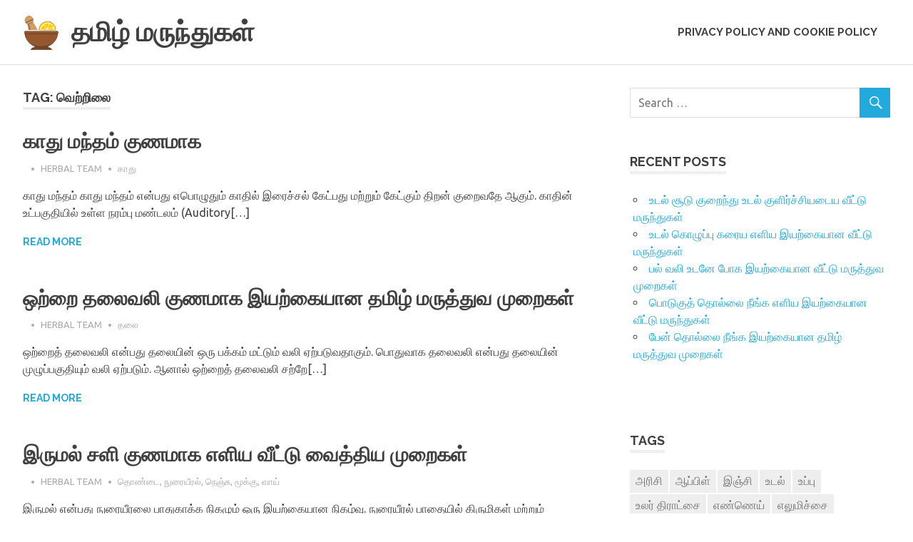

--- FILE ---
content_type: text/html; charset=UTF-8
request_url: http://tamilmeds.com/tag/%E0%AE%B5%E0%AF%86%E0%AE%B1%E0%AF%8D%E0%AE%B1%E0%AE%BF%E0%AE%B2%E0%AF%88
body_size: 10879
content:
<!DOCTYPE html><html lang="en-US" xmlns:fb="https://www.facebook.com/2008/fbml" xmlns:addthis="https://www.addthis.com/help/api-spec" 
 prefix="og: https://ogp.me/ns#" ><head><meta charset="UTF-8"><meta name="viewport" content="width=device-width, initial-scale=1"><script data-cfasync="false" id="ao_optimized_gfonts_config">WebFontConfig={google:{families:["Ubuntu:400,400italic,700,700italic:latin,latin-ext","Raleway:400,700:latin,latin-ext"] },classes:false, events:false, timeout:1500};</script><link rel="profile" href="http://gmpg.org/xfn/11"><link rel="pingback" href="http://tamilmeds.com/xmlrpc.php"><link media="all" href="http://tamilmeds.com/wp-content/cache/autoptimize/css/autoptimize_a2ab4a31f1ecd42655eea4e65663c3f5.css" rel="stylesheet" /><title>வெற்றிலை | தமிழ் மருந்துகள்</title><meta name="keywords"  content="காது மந்தம்,காது மந்தம் குணமாக,காதில் இரைச்சல்,காது வலி,காது பலம்,காது வீக்கம்,காது இரைச்சல்,காது குடைச்சல்,வேலிப்பருத்தி இலை,veli paruthi ilai,fence cotton leaf,எலுமிச்சை,elumichai,lemon,பால்,paal,milk,எருக்கம்பூ,erukkam poo,erukkam flower,துளசி,thulasi,basil,கடுகு,kaduku,mustard,ஊமத்தன் தைலம்,oomathan thailam,dumbass balm,பூண்டு,poondu,garlic,வெற்றிலை,vetrilai,betel,எலும்பு சூப்,elumbu soup,bone soup,அதிமதுரம்,athimathuram,licorice,வெங்காயம்,venkayam,onion,சுக்கு,sukku,dried ginger,சங்கு இலை,sangu ilai,conch leaf,கரிசலாங்கண்ணி,karichalanganni,karicalankanni,அன்னாசி பழம்,annaasi pazham,pineapple fruit,தேன்,thean,honey,தேவதாரம்,thevathaaram,tevataram,நல்லெண்ணெய்,nallennei,sesame oil,நெய்,nei,ghee,அமுக்கரா,amukkaraa,amukkara,தூதுவளை,thoothuvalai,solanum trilobatum,கருஞ்சீரகம்,karuncheeragam,black cumin,ஆப்பிள் சைடர் வினிகர்,apple cider vinegar,கையாந்தகரை இலை,kayanthakarai ilai,kayanthakarai leaves,நாயுருவி இலை,nayuruvi ilai,nayuruvi leaf,மர்ஜோரம்,marjoram,கஸ்தூரி மஞ்சள்,kasthoori manjal,musk yellow,இஞ்சி,inchi,ginger,நெல்லிக்காய்,nellikkaai,gooseberry,மீன்,meen,fish,தைவேளை,thaivelai,taivelai,அன்னாசி,எலும்பு,கருஞ்சீரக பொடி,சுக்குப்பால்,தூதுவளை இலை,காது,தலைவலி,ஒற்றை தலைவலி,தலைவலி குணமாக,ஒற்றை தலைவலி குணமாக,பட்டை,pattai,வாழைப்பழம்,vaalaipazham,banana,கிராம்பு,kiraambu,clove,புதினா,puthina,mint,காளான்,kaalaan,mushroom,மல்லி காபி,malli coffee,ஆப்பிள்,apple,வெள்ளரிக்காய்,vellarikkaai,cucumber,தர்பூசணி,tharpoosani,watermelon,கிரீன் டீ,green tea,கேரட்,karat,carrot,எலுமிச்சை பழத்தோல்,சுக்குமல்லி,தலை,இருமல்,சளி,இருமல் சளி,தொண்டை,நெஞ்சு,irumal,sali,irumal sali,thondai,nenju,முருங்கை இலை,murungai ilai,drumstick leaf,சுண்ணாம்பு,sunnamppu,lime,விரலி மஞ்சள்,virali manjal,finger shaped turmeric,மிளகு,milaku,pepper,உலர்திராட்சை,ular thiratchai,dry grapes,சீரகம்,seeragam,cumin,கடலை,kadalai,bengal gram dal,சித்தரத்தை,sitharathai,பனங்கற்கண்டு,panagkarkandu,மஞ்சள்,manjal,turmeric,பெருங்காயம்,perungayam,asafoetida,தக்காளி,thakkaali,tomato,கொத்தமல்லி,kothamalli,coriander,முட்டை,muttai,egg,உலர் திராட்சை,கோழி முட்டை,சளி இருமல்,நாவல்பழம்,முருங்கை கீரை,வறட்டு இருமல்,நுரையீரல்,மூக்கு,வாய்,அரணை பூச்சி,அரணை பூச்சி கடி,தேனீ,குளவி,தேனீ கடி,குளவி கடி,தேள்,தேள் கடி,கம்பளிப்பூச்சி,கம்பளிப்பூச்சி கடி,கம்பளிப்பூச்சி அரிப்பு,விஷக் கடி,விஷக்கடி,பூச்சிக்கடி,பூச்சிகடி,பூச்சி,பூரான் கடி,பூரான்,தோல்,aranai poochi,aranai poochi kadi,theni,kulavi,theni kadi,kulavi kadi,thel,thel kadi,kambali poochi,kambali poochi kadi,kambali poochi arippu,visa kadi,visakkadi,poochikkadi,poochikadi,poochi,pooraan kadi,pooran kadi,pooraan,puraan,thoal,தேங்காய் எண்ணெய்,thengai ennai,coconut oil,தேங்காய்,theangaai,coconut,மாங்காய்,maangai,mango,ஆட்டுப்பால்,aattuppaal,goat milk,புளி,puli,tamarind,மக்காச்சோளமாவு,makkaachcholamaavu,maize flour,சமையல் சோடா,samayal soda,baking soda,ஊமத்தை வேர்,oomathai ver,dumbass root,சீமை அகத்தி இலை,seemai agathi ilai,seemai agathi leaf,அரிப்பு,எறும்பு,எலுமிச்சை சாறு,தடிப்பு,பல்லி,பூச்சிக்கடிவலி,முருங்கை,வெற்றிலை சாறு,தலைவலி தீர,thalai,thalaivali,thalaivali theera,thalaivali kunamaga,கற்பூரம்,karpooram,camphor,லவங்கம்,lavangam,திருநீற்றுபச்சிலை,thiruneetrupachilai,tirunirrupaccilai,வெள்ளைப்பூண்டு,நெஞ்சு சளி,நெஞ்சு சளி கரைய,நெஞ்சு சளி நீங்க,நெஞ்சு சளி குணமாக,nenju sali,nenju sali karaiya,nenju sali neenga,nenju sali kunamaga,பொடுதலை,poduthalai,ஆடாதோடா இலை,aadaathoodaa ilai,atatota leaf,துவரம் பருப்பு,thuvaram paruppu,dall,ஆரஞ்சு,orange,உப்பு,uppu,salt,குறு மிளகு,kuru milagu,small pepper,ஆடாதோடை வேர்,aadaathoodaa ver,atatotai root,கருவேப்பிலை,karuveppilai,curry leaves,ஆடாதோடா,ஆடாதோடை,கபவாதம்,சுவாசக் கோளாறு,நுரையீரல் அழற்சி,நுரையீரல் கோளாறு,மஞ்சள் தூள்,மார்பு சளி,மூச்சுக் குழாய் அழற்சி,மூச்சுக்குழாய் அழற்சி,அஜீரணம்,அஜீரணம் குணமாக,வயிற்று தொல்லை,வயிறு,ajiranam,ajiranam kunamaga,vayitru thollai,vayiru,சாதம் வடித்த நீர்,saadam vaditha neer,rice water,கருப்பட்டி,karuppatti,jaggery,ஓமம்,omam,,ஒமம்,கறிவேப்பிலை,மஞ்சள் பொடி" /> <script type="application/ld+json" class="aioseop-schema">{"@context":"https://schema.org","@graph":[{"@type":"Organization","@id":"http://tamilmeds.com/#organization","url":"http://tamilmeds.com/","name":"\u0ba4\u0bae\u0bbf\u0bb4\u0bcd \u0bae\u0bb0\u0bc1\u0ba8\u0bcd\u0ba4\u0bc1\u0b95\u0bb3\u0bcd","sameAs":[],"logo":{"@type":"ImageObject","@id":"http://tamilmeds.com/#logo","url":"http://tamilmeds.com/wp-content/uploads/2019/12/Logo-Small.png","caption":""},"image":{"@id":"http://tamilmeds.com/#logo"}},{"@type":"WebSite","@id":"http://tamilmeds.com/#website","url":"http://tamilmeds.com/","name":"\u0ba4\u0bae\u0bbf\u0bb4\u0bcd \u0bae\u0bb0\u0bc1\u0ba8\u0bcd\u0ba4\u0bc1\u0b95\u0bb3\u0bcd","publisher":{"@id":"http://tamilmeds.com/#organization"}},{"@type":"CollectionPage","@id":"http://tamilmeds.com/tag/%e0%ae%b5%e0%af%86%e0%ae%b1%e0%af%8d%e0%ae%b1%e0%ae%bf%e0%ae%b2%e0%af%88#collectionpage","url":"http://tamilmeds.com/tag/%e0%ae%b5%e0%af%86%e0%ae%b1%e0%af%8d%e0%ae%b1%e0%ae%bf%e0%ae%b2%e0%af%88","inLanguage":"en-US","name":"\u0bb5\u0bc6\u0bb1\u0bcd\u0bb1\u0bbf\u0bb2\u0bc8","isPartOf":{"@id":"http://tamilmeds.com/#website"}}]}</script> <link rel="canonical" href="http://tamilmeds.com/tag/%e0%ae%b5%e0%af%86%e0%ae%b1%e0%af%8d%e0%ae%b1%e0%ae%bf%e0%ae%b2%e0%af%88" /><link rel='dns-prefetch' href='//www.googletagmanager.com' /><link href='https://fonts.gstatic.com' crossorigin='anonymous' rel='preconnect' /><link href='https://ajax.googleapis.com' rel='preconnect' /><link href='https://fonts.googleapis.com' rel='preconnect' /><link rel="alternate" type="application/rss+xml" title="தமிழ் மருந்துகள் &raquo; Feed" href="http://tamilmeds.com/feed" /><link rel="alternate" type="application/rss+xml" title="தமிழ் மருந்துகள் &raquo; Comments Feed" href="http://tamilmeds.com/comments/feed" /><link rel="alternate" type="application/rss+xml" title="தமிழ் மருந்துகள் &raquo; வெற்றிலை Tag Feed" href="http://tamilmeds.com/tag/%e0%ae%b5%e0%af%86%e0%ae%b1%e0%af%8d%e0%ae%b1%e0%ae%bf%e0%ae%b2%e0%af%88/feed" /> <script type='text/javascript' src='http://tamilmeds.com/wp-includes/js/jquery/jquery.js?ver=1.12.4-wp'></script> <!--[if lt IE 9]> <script type='text/javascript' src='http://tamilmeds.com/wp-content/themes/poseidon/js/html5shiv.min.js?ver=3.7.3'></script> <![endif]--> <script type='text/javascript' src='https://www.googletagmanager.com/gtag/js?id=UA-152844186-1' async></script> <script type='text/javascript'>window.dataLayer = window.dataLayer || [];function gtag(){dataLayer.push(arguments);}
gtag('js', new Date());
gtag('config', 'UA-152844186-1', {"anonymize_ip":true} );</script> <link rel='https://api.w.org/' href='http://tamilmeds.com/wp-json/' /><link rel="EditURI" type="application/rsd+xml" title="RSD" href="http://tamilmeds.com/xmlrpc.php?rsd" /><link rel="wlwmanifest" type="application/wlwmanifest+xml" href="http://tamilmeds.com/wp-includes/wlwmanifest.xml" /><meta name="generator" content="WordPress 5.3.20" /><meta name="generator" content="Site Kit by Google 1.8.1" /><script type="text/javascript">onload = function(){
    var parent = document.getElementById("shuffle_divs_s");
    var frag = document.createDocumentFragment();
    while (parent.children.length) {
        frag.appendChild(parent.children[Math.floor(Math.random() * parent.children.length)]);
    }
    parent.appendChild(frag);
}</script> <script async src="//pagead2.googlesyndication.com/pagead/js/adsbygoogle.js"></script> <script>(adsbygoogle = window.adsbygoogle || []).push({
google_ad_client: "ca-pub-8532313224805285",
enable_page_level_ads: true,
tag_partner: "site_kit"
});</script> <link rel="icon" href="http://tamilmeds.com/wp-content/uploads/2019/12/cropped-logo-512x512-1-32x32.png" sizes="32x32" /><link rel="icon" href="http://tamilmeds.com/wp-content/uploads/2019/12/cropped-logo-512x512-1-192x192.png" sizes="192x192" /><link rel="apple-touch-icon-precomposed" href="http://tamilmeds.com/wp-content/uploads/2019/12/cropped-logo-512x512-1-180x180.png" /><meta name="msapplication-TileImage" content="http://tamilmeds.com/wp-content/uploads/2019/12/cropped-logo-512x512-1-270x270.png" /> <script async src="//pagead2.googlesyndication.com/pagead/js/adsbygoogle.js"></script> <script>(adsbygoogle = window.adsbygoogle || []).push({
    google_ad_client: "ca-pub-8976425355935048",
    enable_page_level_ads: true
  });</script> <script data-cfasync="false" id="ao_optimized_gfonts_webfontloader">(function() {var wf = document.createElement('script');wf.src='https://ajax.googleapis.com/ajax/libs/webfont/1/webfont.js';wf.type='text/javascript';wf.async='true';var s=document.getElementsByTagName('script')[0];s.parentNode.insertBefore(wf, s);})();</script></head><body class="archive tag tag-43 wp-custom-logo post-layout-small"><div id="page" class="hfeed site"> <a class="skip-link screen-reader-text" href="#content">Skip to content</a><div id="header-top" class="header-bar-wrap"></div><header id="masthead" class="site-header clearfix" role="banner"><div class="header-main container clearfix"><div id="logo" class="site-branding clearfix"> <a href="http://tamilmeds.com/" class="custom-logo-link" rel="home"><noscript><img width="52" height="50" src="http://tamilmeds.com/wp-content/uploads/2019/12/Logo-Small.png" class="custom-logo" alt="தமிழ் மருந்துகள்" /></noscript><img width="52" height="50" src='data:image/svg+xml,%3Csvg%20xmlns=%22http://www.w3.org/2000/svg%22%20viewBox=%220%200%2052%2050%22%3E%3C/svg%3E' data-src="http://tamilmeds.com/wp-content/uploads/2019/12/Logo-Small.png" class="lazyload custom-logo" alt="தமிழ் மருந்துகள்" /></a><p class="site-title"><a href="http://tamilmeds.com/" rel="home">தமிழ் மருந்துகள்</a></p></div><nav id="main-navigation" class="primary-navigation navigation clearfix" role="navigation"><ul id="menu-main-navigation" class="main-navigation-menu menu"><li class="page_item page-item-283"><a href="http://tamilmeds.com/privacy-policy-and-cookie-policy">Privacy Policy and Cookie Policy</a></li></ul></nav></div></header><div id="content" class="site-content container clearfix"><section id="primary" class="content-area"><main id="main" class="site-main" role="main"><header class="page-header"><h1 class="archive-title">Tag: வெற்றிலை</h1></header><article id="post-367" class="post-367 post type-post status-publish format-standard hentry category-405 tag-407 tag-423 tag-424 tag-409 tag-125 tag-6 tag-412 tag-419 tag-60 tag-421 tag-422 tag-278 tag-233 tag-410 tag-408 tag-414 tag-416 tag-38 tag-411 tag-68 tag-136 tag-417 tag-12 tag-406 tag-413 tag-227 tag-415 tag-184 tag-13 tag-61 tag-124 tag-420 tag-251 tag-94 tag-43 tag-418"> <a class="post-thumbnail-small" href="http://tamilmeds.com/%e0%ae%95%e0%ae%be%e0%ae%a4%e0%af%81-%e0%ae%ae%e0%ae%a8%e0%af%8d%e0%ae%a4%e0%ae%ae%e0%af%8d-%e0%ae%95%e0%af%81%e0%ae%a3%e0%ae%ae%e0%ae%be%e0%ae%95.html" rel="bookmark"> </a><header class="entry-header"><h2 class="entry-title"><a href="http://tamilmeds.com/%e0%ae%95%e0%ae%be%e0%ae%a4%e0%af%81-%e0%ae%ae%e0%ae%a8%e0%af%8d%e0%ae%a4%e0%ae%ae%e0%af%8d-%e0%ae%95%e0%af%81%e0%ae%a3%e0%ae%ae%e0%ae%be%e0%ae%95.html" rel="bookmark">காது மந்தம் குணமாக</a></h2><div class="entry-meta"><span class="meta-date"><a href="http://tamilmeds.com/%e0%ae%95%e0%ae%be%e0%ae%a4%e0%af%81-%e0%ae%ae%e0%ae%a8%e0%af%8d%e0%ae%a4%e0%ae%ae%e0%af%8d-%e0%ae%95%e0%af%81%e0%ae%a3%e0%ae%ae%e0%ae%be%e0%ae%95.html" title="" rel="bookmark"><time class="entry-date published updated" datetime="2018-08-29T02:58:36+00:00"></time></a></span><span class="meta-author"> <span class="author vcard"><a class="url fn n" href="http://tamilmeds.com/author/herbalteam" title="View all posts by Herbal Team" rel="author">Herbal Team</a></span></span><span class="meta-category"> <a href="http://tamilmeds.com/category/%e0%ae%95%e0%ae%be%e0%ae%a4%e0%af%81" rel="category tag">காது</a></span></div></header><div class="entry-content entry-excerpt clearfix"><div class="at-above-post-arch-page addthis_tool" data-url="http://tamilmeds.com/%e0%ae%95%e0%ae%be%e0%ae%a4%e0%af%81-%e0%ae%ae%e0%ae%a8%e0%af%8d%e0%ae%a4%e0%ae%ae%e0%af%8d-%e0%ae%95%e0%af%81%e0%ae%a3%e0%ae%ae%e0%ae%be%e0%ae%95.html"></div><p><script>if (typeof window.atnt !== 'undefined') { window.atnt(); }</script><script>if (typeof window.atnt !== 'undefined') { window.atnt(); }</script>காது மந்தம் காது மந்தம் என்பது எபொழுதும் காதில் இரைச்சல் கேட்பது மற்றும் கேட்கும் திறன் குறைவதே ஆகும். காதின் உட்பகுதியில் உள்ள நரம்பு மண்டலம் (Auditory[&#8230;]<script>if (typeof window.atnt !== 'undefined') { window.atnt(); }</script></p><div class="at-below-post-arch-page addthis_tool" data-url="http://tamilmeds.com/%e0%ae%95%e0%ae%be%e0%ae%a4%e0%af%81-%e0%ae%ae%e0%ae%a8%e0%af%8d%e0%ae%a4%e0%ae%ae%e0%af%8d-%e0%ae%95%e0%af%81%e0%ae%a3%e0%ae%ae%e0%ae%be%e0%ae%95.html"></div><p><script>if (typeof window.atnt !== 'undefined') { window.atnt(); }</script></p> <a href="http://tamilmeds.com/%e0%ae%95%e0%ae%be%e0%ae%a4%e0%af%81-%e0%ae%ae%e0%ae%a8%e0%af%8d%e0%ae%a4%e0%ae%ae%e0%af%8d-%e0%ae%95%e0%af%81%e0%ae%a3%e0%ae%ae%e0%ae%be%e0%ae%95.html" class="more-link">Read more</a></div></article><article id="post-330" class="post-330 post type-post status-publish format-standard hentry category-46 tag-384 tag-6 tag-60 tag-382 tag-383 tag-59 tag-381 tag-197 tag-380 tag-377 tag-68 tag-135 tag-18 tag-74 tag-43 tag-379"> <a class="post-thumbnail-small" href="http://tamilmeds.com/%e0%ae%92%e0%ae%b1%e0%af%8d%e0%ae%b1%e0%af%88-%e0%ae%a4%e0%ae%b2%e0%af%88%e0%ae%b5%e0%ae%b2%e0%ae%bf-%e0%ae%95%e0%af%81%e0%ae%a3%e0%ae%ae%e0%ae%be%e0%ae%95.html" rel="bookmark"> </a><header class="entry-header"><h2 class="entry-title"><a href="http://tamilmeds.com/%e0%ae%92%e0%ae%b1%e0%af%8d%e0%ae%b1%e0%af%88-%e0%ae%a4%e0%ae%b2%e0%af%88%e0%ae%b5%e0%ae%b2%e0%ae%bf-%e0%ae%95%e0%af%81%e0%ae%a3%e0%ae%ae%e0%ae%be%e0%ae%95.html" rel="bookmark">ஒற்றை தலைவலி குணமாக இயற்கையான தமிழ் மருத்துவ முறைகள்</a></h2><div class="entry-meta"><span class="meta-date"><a href="http://tamilmeds.com/%e0%ae%92%e0%ae%b1%e0%af%8d%e0%ae%b1%e0%af%88-%e0%ae%a4%e0%ae%b2%e0%af%88%e0%ae%b5%e0%ae%b2%e0%ae%bf-%e0%ae%95%e0%af%81%e0%ae%a3%e0%ae%ae%e0%ae%be%e0%ae%95.html" title="" rel="bookmark"><time class="entry-date published updated" datetime="2018-03-20T04:00:18+00:00"></time></a></span><span class="meta-author"> <span class="author vcard"><a class="url fn n" href="http://tamilmeds.com/author/herbalteam" title="View all posts by Herbal Team" rel="author">Herbal Team</a></span></span><span class="meta-category"> <a href="http://tamilmeds.com/category/%e0%ae%a4%e0%ae%b2%e0%af%88" rel="category tag">தலை</a></span></div></header><div class="entry-content entry-excerpt clearfix"><div class="at-above-post-arch-page addthis_tool" data-url="http://tamilmeds.com/%e0%ae%92%e0%ae%b1%e0%af%8d%e0%ae%b1%e0%af%88-%e0%ae%a4%e0%ae%b2%e0%af%88%e0%ae%b5%e0%ae%b2%e0%ae%bf-%e0%ae%95%e0%af%81%e0%ae%a3%e0%ae%ae%e0%ae%be%e0%ae%95.html"></div><p><script>if (typeof window.atnt !== 'undefined') { window.atnt(); }</script><script>if (typeof window.atnt !== 'undefined') { window.atnt(); }</script>ஒற்றைத் தலைவலி என்பது தலையின் ஒரு பக்கம் மட்டும் வலி ஏற்படுவதாகும். பொதுவாக தலைவலி என்பது தலையின் முழுப்பகுதியும் வலி ஏற்படும். ஆனால் ஒற்றைத் தலைவலி சற்றே[&#8230;]<script>if (typeof window.atnt !== 'undefined') { window.atnt(); }</script></p><div class="at-below-post-arch-page addthis_tool" data-url="http://tamilmeds.com/%e0%ae%92%e0%ae%b1%e0%af%8d%e0%ae%b1%e0%af%88-%e0%ae%a4%e0%ae%b2%e0%af%88%e0%ae%b5%e0%ae%b2%e0%ae%bf-%e0%ae%95%e0%af%81%e0%ae%a3%e0%ae%ae%e0%ae%be%e0%ae%95.html"></div><p><script>if (typeof window.atnt !== 'undefined') { window.atnt(); }</script></p> <a href="http://tamilmeds.com/%e0%ae%92%e0%ae%b1%e0%af%8d%e0%ae%b1%e0%af%88-%e0%ae%a4%e0%ae%b2%e0%af%88%e0%ae%b5%e0%ae%b2%e0%ae%bf-%e0%ae%95%e0%af%81%e0%ae%a3%e0%ae%ae%e0%ae%be%e0%ae%95.html" class="more-link">Read more</a></div></article><article id="post-233" class="post-233 post type-post status-publish format-standard hentry category-10 category-___ta category-21 category-84 category-52 tag-6 tag-178 tag-130 tag-190 tag-119 tag-189 tag-180 tag-185 tag-186 tag-8 tag-82 tag-187 tag-136 tag-12 tag-166 tag-13 tag-134 tag-18 tag-124 tag-188 tag-133 tag-39 tag-191 tag-127 tag-94 tag-43"> <a class="post-thumbnail-small" href="http://tamilmeds.com/%e0%ae%87%e0%ae%b0%e0%af%81%e0%ae%ae%e0%ae%b2%e0%af%8d-%e0%ae%9a%e0%ae%b3%e0%ae%bf-%e0%ae%95%e0%af%81%e0%ae%a3%e0%ae%ae%e0%ae%be%e0%ae%95-%e0%ae%8e%e0%ae%b3%e0%ae%bf%e0%ae%af-%e0%ae%b5%e0%af%80%e0%ae%9f%e0%af%8d%e0%ae%9f%e0%af%81-%e0%ae%b5%e0%af%88%e0%ae%a4%e0%af%8d%e0%ae%a4%e0%ae%bf%e0%ae%af-%e0%ae%ae%e0%af%81%e0%ae%b1%e0%af%88%e0%ae%95%e0%ae%b3%e0%af%8d.html" rel="bookmark"> </a><header class="entry-header"><h2 class="entry-title"><a href="http://tamilmeds.com/%e0%ae%87%e0%ae%b0%e0%af%81%e0%ae%ae%e0%ae%b2%e0%af%8d-%e0%ae%9a%e0%ae%b3%e0%ae%bf-%e0%ae%95%e0%af%81%e0%ae%a3%e0%ae%ae%e0%ae%be%e0%ae%95-%e0%ae%8e%e0%ae%b3%e0%ae%bf%e0%ae%af-%e0%ae%b5%e0%af%80%e0%ae%9f%e0%af%8d%e0%ae%9f%e0%af%81-%e0%ae%b5%e0%af%88%e0%ae%a4%e0%af%8d%e0%ae%a4%e0%ae%bf%e0%ae%af-%e0%ae%ae%e0%af%81%e0%ae%b1%e0%af%88%e0%ae%95%e0%ae%b3%e0%af%8d.html" rel="bookmark">இருமல் சளி குணமாக எளிய வீட்டு வைத்திய முறைகள்</a></h2><div class="entry-meta"><span class="meta-date"><a href="http://tamilmeds.com/%e0%ae%87%e0%ae%b0%e0%af%81%e0%ae%ae%e0%ae%b2%e0%af%8d-%e0%ae%9a%e0%ae%b3%e0%ae%bf-%e0%ae%95%e0%af%81%e0%ae%a3%e0%ae%ae%e0%ae%be%e0%ae%95-%e0%ae%8e%e0%ae%b3%e0%ae%bf%e0%ae%af-%e0%ae%b5%e0%af%80%e0%ae%9f%e0%af%8d%e0%ae%9f%e0%af%81-%e0%ae%b5%e0%af%88%e0%ae%a4%e0%af%8d%e0%ae%a4%e0%ae%bf%e0%ae%af-%e0%ae%ae%e0%af%81%e0%ae%b1%e0%af%88%e0%ae%95%e0%ae%b3%e0%af%8d.html" title="" rel="bookmark"><time class="entry-date published updated" datetime="2016-11-16T11:57:01+00:00"></time></a></span><span class="meta-author"> <span class="author vcard"><a class="url fn n" href="http://tamilmeds.com/author/herbalteam" title="View all posts by Herbal Team" rel="author">Herbal Team</a></span></span><span class="meta-category"> <a href="http://tamilmeds.com/category/%e0%ae%a4%e0%af%8a%e0%ae%a3%e0%af%8d%e0%ae%9f%e0%af%88" rel="category tag">தொண்டை</a>, <a href="http://tamilmeds.com/category/%e0%ae%a8%e0%af%81%e0%ae%b0%e0%af%88%e0%ae%af%e0%af%80%e0%ae%b0%e0%ae%b2%e0%af%8d___ta" rel="category tag">நுரையீரல்</a>, <a href="http://tamilmeds.com/category/%e0%ae%a8%e0%af%86%e0%ae%9e%e0%af%8d%e0%ae%9a%e0%af%81" rel="category tag">நெஞ்சு</a>, <a href="http://tamilmeds.com/category/%e0%ae%ae%e0%af%82%e0%ae%95%e0%af%8d%e0%ae%95%e0%af%81" rel="category tag">மூக்கு</a>, <a href="http://tamilmeds.com/category/%e0%ae%b5%e0%ae%be%e0%ae%af%e0%af%8d" rel="category tag">வாய்</a></span></div></header><div class="entry-content entry-excerpt clearfix"><div class="at-above-post-arch-page addthis_tool" data-url="http://tamilmeds.com/%e0%ae%87%e0%ae%b0%e0%af%81%e0%ae%ae%e0%ae%b2%e0%af%8d-%e0%ae%9a%e0%ae%b3%e0%ae%bf-%e0%ae%95%e0%af%81%e0%ae%a3%e0%ae%ae%e0%ae%be%e0%ae%95-%e0%ae%8e%e0%ae%b3%e0%ae%bf%e0%ae%af-%e0%ae%b5%e0%af%80%e0%ae%9f%e0%af%8d%e0%ae%9f%e0%af%81-%e0%ae%b5%e0%af%88%e0%ae%a4%e0%af%8d%e0%ae%a4%e0%ae%bf%e0%ae%af-%e0%ae%ae%e0%af%81%e0%ae%b1%e0%af%88%e0%ae%95%e0%ae%b3%e0%af%8d.html"></div><p><script>if (typeof window.atnt !== 'undefined') { window.atnt(); }</script><script>if (typeof window.atnt !== 'undefined') { window.atnt(); }</script>இருமல் என்பது நுரையீரலை பாதுகாக்க நிகழும் ஒரு இயற்கையான நிகழ்வு. நுரையீரல் பாதையில் கிருமிகள் மற்றும் புகையினால் ஏற்படும் அரிப்பினை போக்குவதற்காக இருமல் உண்டாகிறது. இருமல் மூலம்[&#8230;]<script>if (typeof window.atnt !== 'undefined') { window.atnt(); }</script></p><div class="at-below-post-arch-page addthis_tool" data-url="http://tamilmeds.com/%e0%ae%87%e0%ae%b0%e0%af%81%e0%ae%ae%e0%ae%b2%e0%af%8d-%e0%ae%9a%e0%ae%b3%e0%ae%bf-%e0%ae%95%e0%af%81%e0%ae%a3%e0%ae%ae%e0%ae%be%e0%ae%95-%e0%ae%8e%e0%ae%b3%e0%ae%bf%e0%ae%af-%e0%ae%b5%e0%af%80%e0%ae%9f%e0%af%8d%e0%ae%9f%e0%af%81-%e0%ae%b5%e0%af%88%e0%ae%a4%e0%af%8d%e0%ae%a4%e0%ae%bf%e0%ae%af-%e0%ae%ae%e0%af%81%e0%ae%b1%e0%af%88%e0%ae%95%e0%ae%b3%e0%af%8d.html"></div><p><script>if (typeof window.atnt !== 'undefined') { window.atnt(); }</script></p> <a href="http://tamilmeds.com/%e0%ae%87%e0%ae%b0%e0%af%81%e0%ae%ae%e0%ae%b2%e0%af%8d-%e0%ae%9a%e0%ae%b3%e0%ae%bf-%e0%ae%95%e0%af%81%e0%ae%a3%e0%ae%ae%e0%ae%be%e0%ae%95-%e0%ae%8e%e0%ae%b3%e0%ae%bf%e0%ae%af-%e0%ae%b5%e0%af%80%e0%ae%9f%e0%af%8d%e0%ae%9f%e0%af%81-%e0%ae%b5%e0%af%88%e0%ae%a4%e0%af%8d%e0%ae%a4%e0%ae%bf%e0%ae%af-%e0%ae%ae%e0%af%81%e0%ae%b1%e0%af%88%e0%ae%95%e0%ae%b3%e0%af%8d.html" class="more-link">Read more</a></div></article><article id="post-156" class="post-156 post type-post status-publish format-standard hentry category-32 tag-216 tag-212 tag-232 tag-235 tag-236 tag-225 tag-226 tag-233 tag-220 tag-215 tag-218 tag-82 tag-213 tag-68 tag-223 tag-24 tag-219 tag-12 tag-222 tag-35 tag-227 tag-211 tag-224 tag-210 tag-217 tag-93 tag-124 tag-234 tag-214 tag-221 tag-39 tag-230 tag-228 tag-231 tag-94 tag-43 tag-229"> <a class="post-thumbnail-small" href="http://tamilmeds.com/%e0%ae%aa%e0%af%82%e0%ae%9a%e0%af%8d%e0%ae%9a%e0%ae%bf%e0%ae%95%e0%af%8d%e0%ae%95%e0%ae%9f%e0%ae%bf-%e0%ae%b5%e0%ae%b2%e0%ae%bf-%e0%ae%95%e0%af%81%e0%ae%b1%e0%af%88%e0%ae%af.html" rel="bookmark"> </a><header class="entry-header"><h2 class="entry-title"><a href="http://tamilmeds.com/%e0%ae%aa%e0%af%82%e0%ae%9a%e0%af%8d%e0%ae%9a%e0%ae%bf%e0%ae%95%e0%af%8d%e0%ae%95%e0%ae%9f%e0%ae%bf-%e0%ae%b5%e0%ae%b2%e0%ae%bf-%e0%ae%95%e0%af%81%e0%ae%b1%e0%af%88%e0%ae%af.html" rel="bookmark">பூச்சிக்கடி வலி குறைய</a></h2><div class="entry-meta"><span class="meta-date"><a href="http://tamilmeds.com/%e0%ae%aa%e0%af%82%e0%ae%9a%e0%af%8d%e0%ae%9a%e0%ae%bf%e0%ae%95%e0%af%8d%e0%ae%95%e0%ae%9f%e0%ae%bf-%e0%ae%b5%e0%ae%b2%e0%ae%bf-%e0%ae%95%e0%af%81%e0%ae%b1%e0%af%88%e0%ae%af.html" title="" rel="bookmark"><time class="entry-date published updated" datetime="2016-06-28T02:31:28+00:00"></time></a></span><span class="meta-author"> <span class="author vcard"><a class="url fn n" href="http://tamilmeds.com/author/herbalteam" title="View all posts by Herbal Team" rel="author">Herbal Team</a></span></span><span class="meta-category"> <a href="http://tamilmeds.com/category/%e0%ae%a4%e0%af%8b%e0%ae%b2%e0%af%8d" rel="category tag">தோல்</a></span></div></header><div class="entry-content entry-excerpt clearfix"><div class="at-above-post-arch-page addthis_tool" data-url="http://tamilmeds.com/%e0%ae%aa%e0%af%82%e0%ae%9a%e0%af%8d%e0%ae%9a%e0%ae%bf%e0%ae%95%e0%af%8d%e0%ae%95%e0%ae%9f%e0%ae%bf-%e0%ae%b5%e0%ae%b2%e0%ae%bf-%e0%ae%95%e0%af%81%e0%ae%b1%e0%af%88%e0%ae%af.html"></div><p><script>if (typeof window.atnt !== 'undefined') { window.atnt(); }</script><script>if (typeof window.atnt !== 'undefined') { window.atnt(); }</script>கிராமமானாலும் நகரமானாலும் பூச்சிகள் இல்லாத வீடே இன்று இல்லை. ஏதாவது ஒரு பூச்சியாவது ஒவ்வொரு வீட்டிலும் இருக்கும். நாம் எவ்வளவுதான் முன்னெச்சரிக்கையாக இருந்தாலும் இந்த பூச்சிகளின் தொல்லை[&#8230;]<script>if (typeof window.atnt !== 'undefined') { window.atnt(); }</script></p><div class="at-below-post-arch-page addthis_tool" data-url="http://tamilmeds.com/%e0%ae%aa%e0%af%82%e0%ae%9a%e0%af%8d%e0%ae%9a%e0%ae%bf%e0%ae%95%e0%af%8d%e0%ae%95%e0%ae%9f%e0%ae%bf-%e0%ae%b5%e0%ae%b2%e0%ae%bf-%e0%ae%95%e0%af%81%e0%ae%b1%e0%af%88%e0%ae%af.html"></div><p><script>if (typeof window.atnt !== 'undefined') { window.atnt(); }</script></p> <a href="http://tamilmeds.com/%e0%ae%aa%e0%af%82%e0%ae%9a%e0%af%8d%e0%ae%9a%e0%ae%bf%e0%ae%95%e0%af%8d%e0%ae%95%e0%ae%9f%e0%ae%bf-%e0%ae%b5%e0%ae%b2%e0%ae%bf-%e0%ae%95%e0%af%81%e0%ae%b1%e0%af%88%e0%ae%af.html" class="more-link">Read more</a></div></article><article id="post-79" class="post-79 post type-post status-publish format-standard hentry category-46 tag-60 tag-59 tag-119 tag-8 tag-38 tag-47 tag-58 tag-63 tag-68 tag-61 tag-39 tag-50 tag-43 tag-62"> <a class="post-thumbnail-small" href="http://tamilmeds.com/%e0%ae%a4%e0%ae%b2%e0%af%88%e0%ae%b5%e0%ae%b2%e0%ae%bf-%e0%ae%a4%e0%af%80%e0%ae%b0.html" rel="bookmark"> </a><header class="entry-header"><h2 class="entry-title"><a href="http://tamilmeds.com/%e0%ae%a4%e0%ae%b2%e0%af%88%e0%ae%b5%e0%ae%b2%e0%ae%bf-%e0%ae%a4%e0%af%80%e0%ae%b0.html" rel="bookmark">தலைவலி தீர</a></h2><div class="entry-meta"><span class="meta-date"><a href="http://tamilmeds.com/%e0%ae%a4%e0%ae%b2%e0%af%88%e0%ae%b5%e0%ae%b2%e0%ae%bf-%e0%ae%a4%e0%af%80%e0%ae%b0.html" title="" rel="bookmark"><time class="entry-date published updated" datetime="2016-06-18T19:53:12+00:00"></time></a></span><span class="meta-author"> <span class="author vcard"><a class="url fn n" href="http://tamilmeds.com/author/herbalteam" title="View all posts by Herbal Team" rel="author">Herbal Team</a></span></span><span class="meta-category"> <a href="http://tamilmeds.com/category/%e0%ae%a4%e0%ae%b2%e0%af%88" rel="category tag">தலை</a></span></div></header><div class="entry-content entry-excerpt clearfix"><div class="at-above-post-arch-page addthis_tool" data-url="http://tamilmeds.com/%e0%ae%a4%e0%ae%b2%e0%af%88%e0%ae%b5%e0%ae%b2%e0%ae%bf-%e0%ae%a4%e0%af%80%e0%ae%b0.html"></div><p><script>if (typeof window.atnt !== 'undefined') { window.atnt(); }</script><script>if (typeof window.atnt !== 'undefined') { window.atnt(); }</script>“தலைவலியும் காய்ச்சலும் தனக்கு வந்தால் தான் தெரியும்” என்ற பழமொழி தலைவலியின் கொடுமையை மிக எளிதாக உணர்த்துகிறது. ஐந்தே நிமிடத்தில் வீட்டில் கிடைக்கும் இயற்கையான பொருட்களை கொண்டு[&#8230;]<script>if (typeof window.atnt !== 'undefined') { window.atnt(); }</script></p><div class="at-below-post-arch-page addthis_tool" data-url="http://tamilmeds.com/%e0%ae%a4%e0%ae%b2%e0%af%88%e0%ae%b5%e0%ae%b2%e0%ae%bf-%e0%ae%a4%e0%af%80%e0%ae%b0.html"></div><p><script>if (typeof window.atnt !== 'undefined') { window.atnt(); }</script></p> <a href="http://tamilmeds.com/%e0%ae%a4%e0%ae%b2%e0%af%88%e0%ae%b5%e0%ae%b2%e0%ae%bf-%e0%ae%a4%e0%af%80%e0%ae%b0.html" class="more-link">Read more</a></div></article><article id="post-22" class="post-22 post type-post status-publish format-standard hentry category-21 tag-172 tag-173 tag-174 tag-175 tag-6 tag-178 tag-17 tag-60 tag-170 tag-7 tag-23 tag-176 tag-119 tag-180 tag-182 tag-68 tag-160 tag-24 tag-12 tag-960 tag-179 tag-22 tag-184 tag-13 tag-61 tag-18 tag-183 tag-177 tag-181 tag-39 tag-171 tag-958 tag-43"> <a class="post-thumbnail-small" href="http://tamilmeds.com/%e0%ae%a8%e0%af%86%e0%ae%9e%e0%af%8d%e0%ae%9a%e0%af%81-%e0%ae%9a%e0%ae%b3%e0%ae%bf-%e0%ae%a8%e0%af%80%e0%ae%99%e0%af%8d%e0%ae%95%e0%af%81%e0%ae%b5%e0%ae%a4%e0%ae%b1%e0%af%8d%e0%ae%95%e0%af%81.html" rel="bookmark"> </a><header class="entry-header"><h2 class="entry-title"><a href="http://tamilmeds.com/%e0%ae%a8%e0%af%86%e0%ae%9e%e0%af%8d%e0%ae%9a%e0%af%81-%e0%ae%9a%e0%ae%b3%e0%ae%bf-%e0%ae%a8%e0%af%80%e0%ae%99%e0%af%8d%e0%ae%95%e0%af%81%e0%ae%b5%e0%ae%a4%e0%ae%b1%e0%af%8d%e0%ae%95%e0%af%81.html" rel="bookmark">நெஞ்சு சளி நீங்குவதற்கு</a></h2><div class="entry-meta"><span class="meta-date"><a href="http://tamilmeds.com/%e0%ae%a8%e0%af%86%e0%ae%9e%e0%af%8d%e0%ae%9a%e0%af%81-%e0%ae%9a%e0%ae%b3%e0%ae%bf-%e0%ae%a8%e0%af%80%e0%ae%99%e0%af%8d%e0%ae%95%e0%af%81%e0%ae%b5%e0%ae%a4%e0%ae%b1%e0%af%8d%e0%ae%95%e0%af%81.html" title="" rel="bookmark"><time class="entry-date published updated" datetime="2016-06-08T19:27:55+00:00"></time></a></span><span class="meta-author"> <span class="author vcard"><a class="url fn n" href="http://tamilmeds.com/author/herbalteam" title="View all posts by Herbal Team" rel="author">Herbal Team</a></span></span><span class="meta-category"> <a href="http://tamilmeds.com/category/%e0%ae%a8%e0%af%86%e0%ae%9e%e0%af%8d%e0%ae%9a%e0%af%81" rel="category tag">நெஞ்சு</a></span></div></header><div class="entry-content entry-excerpt clearfix"><div class="at-above-post-arch-page addthis_tool" data-url="http://tamilmeds.com/%e0%ae%a8%e0%af%86%e0%ae%9e%e0%af%8d%e0%ae%9a%e0%af%81-%e0%ae%9a%e0%ae%b3%e0%ae%bf-%e0%ae%a8%e0%af%80%e0%ae%99%e0%af%8d%e0%ae%95%e0%af%81%e0%ae%b5%e0%ae%a4%e0%ae%b1%e0%af%8d%e0%ae%95%e0%af%81.html"></div><p><script>if (typeof window.atnt !== 'undefined') { window.atnt(); }</script><script>if (typeof window.atnt !== 'undefined') { window.atnt(); }</script>சளி என்றாலே பெரும்பாலானவர்களுக்கு ஒரு அருவருப்பான விஷயம். தமக்கு சளி பிடித்தால் கூட அதை சிந்துவதற்கு வெட்கப்பட்டு சளியை சிந்தாமல் மூக்கை உறிஞ்சி கொண்டே இருப்பர். தம்[&#8230;]<script>if (typeof window.atnt !== 'undefined') { window.atnt(); }</script></p><div class="at-below-post-arch-page addthis_tool" data-url="http://tamilmeds.com/%e0%ae%a8%e0%af%86%e0%ae%9e%e0%af%8d%e0%ae%9a%e0%af%81-%e0%ae%9a%e0%ae%b3%e0%ae%bf-%e0%ae%a8%e0%af%80%e0%ae%99%e0%af%8d%e0%ae%95%e0%af%81%e0%ae%b5%e0%ae%a4%e0%ae%b1%e0%af%8d%e0%ae%95%e0%af%81.html"></div><p><script>if (typeof window.atnt !== 'undefined') { window.atnt(); }</script></p> <a href="http://tamilmeds.com/%e0%ae%a8%e0%af%86%e0%ae%9e%e0%af%8d%e0%ae%9a%e0%af%81-%e0%ae%9a%e0%ae%b3%e0%ae%bf-%e0%ae%a8%e0%af%80%e0%ae%99%e0%af%8d%e0%ae%95%e0%af%81%e0%ae%b5%e0%ae%a4%e0%ae%b1%e0%af%8d%e0%ae%95%e0%af%81.html" class="more-link">Read more</a></div></article><article id="post-9" class="post-9 post type-post status-publish format-standard hentry category-5 tag-9 tag-6 tag-45 tag-40 tag-37 tag-7 tag-44 tag-8 tag-38 tag-12 tag-42 tag-39 tag-43"> <a class="post-thumbnail-small" href="http://tamilmeds.com/%e0%ae%85%e0%ae%9c%e0%af%80%e0%ae%b0%e0%ae%a3%e0%ae%ae%e0%af%8d-%e0%ae%95%e0%af%81%e0%ae%a3%e0%ae%ae%e0%ae%be%e0%ae%95.html" rel="bookmark"> </a><header class="entry-header"><h2 class="entry-title"><a href="http://tamilmeds.com/%e0%ae%85%e0%ae%9c%e0%af%80%e0%ae%b0%e0%ae%a3%e0%ae%ae%e0%af%8d-%e0%ae%95%e0%af%81%e0%ae%a3%e0%ae%ae%e0%ae%be%e0%ae%95.html" rel="bookmark">அஜீரணம் குணமாக</a></h2><div class="entry-meta"><span class="meta-date"><a href="http://tamilmeds.com/%e0%ae%85%e0%ae%9c%e0%af%80%e0%ae%b0%e0%ae%a3%e0%ae%ae%e0%af%8d-%e0%ae%95%e0%af%81%e0%ae%a3%e0%ae%ae%e0%ae%be%e0%ae%95.html" title="" rel="bookmark"><time class="entry-date published updated" datetime="2016-06-04T12:27:26+00:00"></time></a></span><span class="meta-author"> <span class="author vcard"><a class="url fn n" href="http://tamilmeds.com/author/herbalteam" title="View all posts by Herbal Team" rel="author">Herbal Team</a></span></span><span class="meta-category"> <a href="http://tamilmeds.com/category/%e0%ae%b5%e0%ae%af%e0%ae%bf%e0%ae%b1%e0%af%81" rel="category tag">வயிறு</a></span></div></header><div class="entry-content entry-excerpt clearfix"><div class="at-above-post-arch-page addthis_tool" data-url="http://tamilmeds.com/%e0%ae%85%e0%ae%9c%e0%af%80%e0%ae%b0%e0%ae%a3%e0%ae%ae%e0%af%8d-%e0%ae%95%e0%af%81%e0%ae%a3%e0%ae%ae%e0%ae%be%e0%ae%95.html"></div><p><script>if (typeof window.atnt !== 'undefined') { window.atnt(); }</script><script>if (typeof window.atnt !== 'undefined') { window.atnt(); }</script>அஜீரணம் என்பது அனைத்து வயதினருக்கும் வரும் ஓர் வயிற்றுத் தொல்லை.நாம் உண்ணும் உணவு சரியாக செரிமானம் ஆகாமல் போகும் போது அஜீரணம் உண்டாகும். நாம் உண்ணும் உணவை[&#8230;]<script>if (typeof window.atnt !== 'undefined') { window.atnt(); }</script></p><div class="at-below-post-arch-page addthis_tool" data-url="http://tamilmeds.com/%e0%ae%85%e0%ae%9c%e0%af%80%e0%ae%b0%e0%ae%a3%e0%ae%ae%e0%af%8d-%e0%ae%95%e0%af%81%e0%ae%a3%e0%ae%ae%e0%ae%be%e0%ae%95.html"></div><p><script>if (typeof window.atnt !== 'undefined') { window.atnt(); }</script></p> <a href="http://tamilmeds.com/%e0%ae%85%e0%ae%9c%e0%af%80%e0%ae%b0%e0%ae%a3%e0%ae%ae%e0%af%8d-%e0%ae%95%e0%af%81%e0%ae%a3%e0%ae%ae%e0%ae%be%e0%ae%95.html" class="more-link">Read more</a></div></article></main></section><section id="secondary" class="sidebar widget-area clearfix" role="complementary"><aside id="search-3" class="widget widget_search clearfix"><form role="search" method="get" class="search-form" action="http://tamilmeds.com/"> <label> <span class="screen-reader-text">Search for:</span> <input type="search" class="search-field" placeholder="Search &hellip;" value="" name="s"> </label> <button type="submit" class="search-submit"> <span class="genericon-search"></span> </button></form></aside><aside id="recent-posts-3" class="widget widget_recent_entries clearfix"><div class="widget-header"><h3 class="widget-title">Recent Posts</h3></div><ul><li> <a href="http://tamilmeds.com/%e0%ae%89%e0%ae%9f%e0%ae%b2%e0%af%8d-%e0%ae%9a%e0%af%82%e0%ae%9f%e0%af%81-%e0%ae%95%e0%af%81%e0%ae%b1%e0%af%88%e0%ae%a8%e0%af%8d%e0%ae%a4%e0%af%81-%e0%ae%89%e0%ae%9f%e0%ae%b2%e0%af%8d-%e0%ae%95%e0%af%81%e0%ae%b3%e0%ae%bf%e0%ae%b0%e0%af%8d%e0%ae%9a%e0%af%8d%e0%ae%9a%e0%ae%bf%e0%ae%af%e0%ae%9f%e0%af%88%e0%ae%af-%e0%ae%b5%e0%af%80%e0%ae%9f%e0%af%8d%e0%ae%9f%e0%af%81-%e0%ae%ae%e0%ae%b0%e0%af%81%e0%ae%a8%e0%af%8d%e0%ae%a4%e0%af%81%e0%ae%95%e0%ae%b3%e0%af%8d.html">உடல் சூடு குறைந்து உடல் குளிர்ச்சியடைய வீட்டு மருந்துகள்</a></li><li> <a href="http://tamilmeds.com/%e0%ae%89%e0%ae%9f%e0%ae%b2%e0%af%8d-%e0%ae%95%e0%af%8a%e0%ae%b4%e0%af%81%e0%ae%aa%e0%af%8d%e0%ae%aa%e0%af%81-%e0%ae%95%e0%ae%b0%e0%af%88%e0%ae%af-%e0%ae%8e%e0%ae%b3%e0%ae%bf%e0%ae%af-%e0%ae%87%e0%ae%af%e0%ae%b1%e0%af%8d%e0%ae%95%e0%af%88%e0%ae%af%e0%ae%be%e0%ae%a9-%e0%ae%b5%e0%af%80%e0%ae%9f%e0%af%8d%e0%ae%9f%e0%af%81-%e0%ae%ae%e0%ae%b0%e0%af%81%e0%ae%a8%e0%af%8d%e0%ae%a4%e0%af%81%e0%ae%95%e0%ae%b3%e0%af%8d.html">உடல் கொழுப்பு கரைய எளிய இயற்கையான வீட்டு மருந்துகள்</a></li><li> <a href="http://tamilmeds.com/%e0%ae%aa%e0%ae%b2%e0%af%8d-%e0%ae%b5%e0%ae%b2%e0%ae%bf-%e0%ae%89%e0%ae%9f%e0%ae%a9%e0%af%87-%e0%ae%aa%e0%af%8b%e0%ae%95-%e0%ae%87%e0%ae%af%e0%ae%b1%e0%af%8d%e0%ae%95%e0%af%88%e0%ae%af%e0%ae%be%e0%ae%a9-%e0%ae%b5%e0%af%80%e0%ae%9f%e0%af%8d%e0%ae%9f%e0%af%81-%e0%ae%ae%e0%ae%b0%e0%af%81%e0%ae%a4%e0%af%8d%e0%ae%a4%e0%af%81%e0%ae%b5-%e0%ae%ae%e0%af%81%e0%ae%b1%e0%af%88%e0%ae%95%e0%ae%b3%e0%af%8d.html">பல் வலி உடனே போக இயற்கையான வீட்டு மருத்துவ முறைகள்</a></li><li> <a href="http://tamilmeds.com/%e0%ae%aa%e0%af%8a%e0%ae%9f%e0%af%81%e0%ae%95%e0%af%81%e0%ae%a4%e0%af%8d-%e0%ae%a4%e0%af%8a%e0%ae%b2%e0%af%8d%e0%ae%b2%e0%af%88-%e0%ae%a8%e0%af%80%e0%ae%99%e0%af%8d%e0%ae%95-%e0%ae%8e%e0%ae%b3%e0%ae%bf%e0%ae%af-%e0%ae%87%e0%ae%af%e0%ae%b1%e0%af%8d%e0%ae%95%e0%af%88%e0%ae%af%e0%ae%be%e0%ae%a9-%e0%ae%b5%e0%af%80%e0%ae%9f%e0%af%8d%e0%ae%9f%e0%af%81-%e0%ae%ae%e0%ae%b0%e0%af%81%e0%ae%a8%e0%af%8d%e0%ae%a4%e0%af%81%e0%ae%95%e0%ae%b3%e0%af%8d.html">பொடுகுத் தொல்லை நீங்க எளிய இயற்கையான வீட்டு மருந்துகள்</a></li><li> <a href="http://tamilmeds.com/%e0%ae%aa%e0%af%87%e0%ae%a9%e0%af%8d-%e0%ae%a4%e0%af%8a%e0%ae%b2%e0%af%8d%e0%ae%b2%e0%af%88-%e0%ae%a8%e0%af%80%e0%ae%99%e0%af%8d%e0%ae%95.html">பேன் தொல்லை நீங்க இயற்கையான தமிழ் மருத்துவ முறைகள்</a></li></ul></aside><aside id="text-2" class="widget widget_text clearfix"><div class="textwidget"></div></aside><aside id="tag_cloud-2" class="widget widget_tag_cloud clearfix"><div class="widget-header"><h3 class="widget-title">Tags</h3></div><div class="tagcloud"><a href="http://tamilmeds.com/tag/%e0%ae%85%e0%ae%b0%e0%ae%bf%e0%ae%9a%e0%ae%bf" class="tag-cloud-link tag-link-27 tag-link-position-1" style="font-size: 9.8421052631579pt;" aria-label="அரிசி (4 items)">அரிசி</a> <a href="http://tamilmeds.com/tag/%e0%ae%86%e0%ae%aa%e0%af%8d%e0%ae%aa%e0%ae%bf%e0%ae%b3%e0%af%8d" class="tag-cloud-link tag-link-384 tag-link-position-2" style="font-size: 8pt;" aria-label="ஆப்பிள் (3 items)">ஆப்பிள்</a> <a href="http://tamilmeds.com/tag/%e0%ae%87%e0%ae%9e%e0%af%8d%e0%ae%9a%e0%ae%bf" class="tag-cloud-link tag-link-6 tag-link-position-3" style="font-size: 18.684210526316pt;" aria-label="இஞ்சி (14 items)">இஞ்சி</a> <a href="http://tamilmeds.com/tag/%e0%ae%89%e0%ae%9f%e0%ae%b2%e0%af%8d" class="tag-cloud-link tag-link-77 tag-link-position-4" style="font-size: 9.8421052631579pt;" aria-label="உடல் (4 items)">உடல்</a> <a href="http://tamilmeds.com/tag/%e0%ae%89%e0%ae%aa%e0%af%8d%e0%ae%aa%e0%af%81" class="tag-cloud-link tag-link-17 tag-link-position-5" style="font-size: 14.447368421053pt;" aria-label="உப்பு (8 items)">உப்பு</a> <a href="http://tamilmeds.com/tag/%e0%ae%89%e0%ae%b2%e0%ae%b0%e0%af%8d-%e0%ae%a4%e0%ae%bf%e0%ae%b0%e0%ae%be%e0%ae%9f%e0%af%8d%e0%ae%9a%e0%af%88" class="tag-cloud-link tag-link-130 tag-link-position-6" style="font-size: 9.8421052631579pt;" aria-label="உலர் திராட்சை (4 items)">உலர் திராட்சை</a> <a href="http://tamilmeds.com/tag/%e0%ae%8e%e0%ae%a3%e0%af%8d%e0%ae%a3%e0%af%86%e0%ae%af%e0%af%8d" class="tag-cloud-link tag-link-114 tag-link-position-7" style="font-size: 8pt;" aria-label="எண்ணெய் (3 items)">எண்ணெய்</a> <a href="http://tamilmeds.com/tag/%e0%ae%8e%e0%ae%b2%e0%af%81%e0%ae%ae%e0%ae%bf%e0%ae%9a%e0%af%8d%e0%ae%9a%e0%af%88" class="tag-cloud-link tag-link-60 tag-link-position-8" style="font-size: 20.157894736842pt;" aria-label="எலுமிச்சை (17 items)">எலுமிச்சை</a> <a href="http://tamilmeds.com/tag/%e0%ae%95%e0%ae%9f%e0%af%81%e0%ae%95%e0%af%8d%e0%ae%95%e0%ae%be%e0%ae%af%e0%af%8d" class="tag-cloud-link tag-link-55 tag-link-position-9" style="font-size: 8pt;" aria-label="கடுக்காய் (3 items)">கடுக்காய்</a> <a href="http://tamilmeds.com/tag/%e0%ae%95%e0%ae%b0%e0%af%81%e0%ae%b5%e0%af%87%e0%ae%aa%e0%af%8d%e0%ae%aa%e0%ae%bf%e0%ae%b2%e0%af%88" class="tag-cloud-link tag-link-7 tag-link-position-10" style="font-size: 8pt;" aria-label="கருவேப்பிலை (3 items)">கருவேப்பிலை</a> <a href="http://tamilmeds.com/tag/%e0%ae%95%e0%ae%b1%e0%ae%bf%e0%ae%b5%e0%af%87%e0%ae%aa%e0%af%8d%e0%ae%aa%e0%ae%bf%e0%ae%b2%e0%af%88" class="tag-cloud-link tag-link-44 tag-link-position-11" style="font-size: 8pt;" aria-label="கறிவேப்பிலை (3 items)">கறிவேப்பிலை</a> <a href="http://tamilmeds.com/tag/%e0%ae%95%e0%ae%b1%e0%af%8d%e0%ae%b1%e0%ae%be%e0%ae%b3%e0%af%88" class="tag-cloud-link tag-link-115 tag-link-position-12" style="font-size: 12.605263157895pt;" aria-label="கற்றாளை (6 items)">கற்றாளை</a> <a href="http://tamilmeds.com/tag/%e0%ae%95%e0%ae%bf%e0%ae%b0%e0%ae%be%e0%ae%ae%e0%af%8d%e0%ae%aa%e0%af%81" class="tag-cloud-link tag-link-59 tag-link-position-13" style="font-size: 8pt;" aria-label="கிராம்பு (3 items)">கிராம்பு</a> <a href="http://tamilmeds.com/tag/%e0%ae%95%e0%af%8a%e0%ae%a4%e0%af%8d%e0%ae%a4%e0%ae%ae%e0%ae%b2%e0%af%8d%e0%ae%b2%e0%ae%bf" class="tag-cloud-link tag-link-119 tag-link-position-14" style="font-size: 12.605263157895pt;" aria-label="கொத்தமல்லி (6 items)">கொத்தமல்லி</a> <a href="http://tamilmeds.com/tag/%e0%ae%9a%e0%ae%b0%e0%af%81%e0%ae%ae%e0%ae%ae%e0%af%8d" class="tag-cloud-link tag-link-34 tag-link-position-15" style="font-size: 8pt;" aria-label="சருமம் (3 items)">சருமம்</a> <a href="http://tamilmeds.com/tag/%e0%ae%9a%e0%ae%b0%e0%af%8d%e0%ae%95%e0%af%8d%e0%ae%95%e0%ae%b0%e0%af%88" class="tag-cloud-link tag-link-87 tag-link-position-16" style="font-size: 11.315789473684pt;" aria-label="சர்க்கரை (5 items)">சர்க்கரை</a> <a href="http://tamilmeds.com/tag/%e0%ae%9a%e0%af%80%e0%ae%b0%e0%ae%95%e0%ae%ae%e0%af%8d" class="tag-cloud-link tag-link-8 tag-link-position-17" style="font-size: 14.447368421053pt;" aria-label="சீரகம் (8 items)">சீரகம்</a> <a href="http://tamilmeds.com/tag/%e0%ae%9a%e0%af%81%e0%ae%95%e0%af%8d%e0%ae%95%e0%af%81" class="tag-cloud-link tag-link-38 tag-link-position-18" style="font-size: 13.526315789474pt;" aria-label="சுக்கு (7 items)">சுக்கு</a> <a href="http://tamilmeds.com/tag/%e0%ae%9a%e0%af%81%e0%ae%a3%e0%af%8d%e0%ae%a3%e0%ae%be%e0%ae%ae%e0%af%8d%e0%ae%aa%e0%af%81" class="tag-cloud-link tag-link-82 tag-link-position-19" style="font-size: 9.8421052631579pt;" aria-label="சுண்ணாம்பு (4 items)">சுண்ணாம்பு</a> <a href="http://tamilmeds.com/tag/%e0%ae%9a%e0%af%8b%e0%ae%ae%e0%af%8d%e0%ae%aa%e0%af%81" class="tag-cloud-link tag-link-120 tag-link-position-20" style="font-size: 8pt;" aria-label="சோம்பு (3 items)">சோம்பு</a> <a href="http://tamilmeds.com/tag/%e0%ae%a4%e0%ae%95%e0%af%8d%e0%ae%95%e0%ae%be%e0%ae%b3%e0%ae%bf" class="tag-cloud-link tag-link-187 tag-link-position-21" style="font-size: 9.8421052631579pt;" aria-label="தக்காளி (4 items)">தக்காளி</a> <a href="http://tamilmeds.com/tag/%e0%ae%a4%e0%ae%a3%e0%af%8d%e0%ae%a3%e0%af%80%e0%ae%b0%e0%af%8d" class="tag-cloud-link tag-link-209 tag-link-position-22" style="font-size: 9.8421052631579pt;" aria-label="தண்ணீர் (4 items)">தண்ணீர்</a> <a href="http://tamilmeds.com/tag/%e0%ae%a4%e0%ae%af%e0%ae%bf%e0%ae%b0%e0%af%8d" class="tag-cloud-link tag-link-80 tag-link-position-23" style="font-size: 13.526315789474pt;" aria-label="தயிர் (7 items)">தயிர்</a> <a href="http://tamilmeds.com/tag/%e0%ae%a4%e0%af%81%e0%ae%b3%e0%ae%9a%e0%ae%bf" class="tag-cloud-link tag-link-68 tag-link-position-24" style="font-size: 13.526315789474pt;" aria-label="துளசி (7 items)">துளசி</a> <a href="http://tamilmeds.com/tag/%e0%ae%a4%e0%af%82%e0%ae%a4%e0%af%81%e0%ae%b5%e0%ae%b3%e0%af%88" class="tag-cloud-link tag-link-136 tag-link-position-25" style="font-size: 9.8421052631579pt;" aria-label="தூதுவளை (4 items)">தூதுவளை</a> <a href="http://tamilmeds.com/tag/%e0%ae%a4%e0%af%87%e0%ae%99%e0%af%8d%e0%ae%95%e0%ae%be%e0%ae%af%e0%af%8d-%e0%ae%8e%e0%ae%a3%e0%af%8d%e0%ae%a3%e0%af%86%e0%ae%af%e0%af%8d" class="tag-cloud-link tag-link-24 tag-link-position-26" style="font-size: 13.526315789474pt;" aria-label="தேங்காய் எண்ணெய் (7 items)">தேங்காய் எண்ணெய்</a> <a href="http://tamilmeds.com/tag/%e0%ae%a4%e0%af%87%e0%ae%a9%e0%af%8d" class="tag-cloud-link tag-link-12 tag-link-position-27" style="font-size: 22pt;" aria-label="தேன் (22 items)">தேன்</a> <a href="http://tamilmeds.com/tag/%e0%ae%a4%e0%af%8b%e0%ae%b2%e0%af%8d" class="tag-cloud-link tag-link-35 tag-link-position-28" style="font-size: 9.8421052631579pt;" aria-label="தோல் (4 items)">தோல்</a> <a href="http://tamilmeds.com/tag/%e0%ae%a8%e0%ae%b2%e0%af%8d%e0%ae%b2%e0%af%86%e0%ae%a3%e0%af%8d%e0%ae%a3%e0%af%86%e0%ae%af%e0%af%8d" class="tag-cloud-link tag-link-227 tag-link-position-29" style="font-size: 9.8421052631579pt;" aria-label="நல்லெண்ணெய் (4 items)">நல்லெண்ணெய்</a> <a href="http://tamilmeds.com/tag/%e0%ae%a8%e0%af%86%e0%ae%b2%e0%af%8d%e0%ae%b2%e0%ae%bf%e0%ae%95%e0%af%8d%e0%ae%95%e0%ae%be%e0%ae%af%e0%af%8d" class="tag-cloud-link tag-link-13 tag-link-position-30" style="font-size: 14.447368421053pt;" aria-label="நெல்லிக்காய் (8 items)">நெல்லிக்காய்</a> <a href="http://tamilmeds.com/tag/%e0%ae%aa%e0%ae%9a%e0%ae%b2%e0%af%88%e0%ae%95%e0%af%8d-%e0%ae%95%e0%af%80%e0%ae%b0%e0%af%88" class="tag-cloud-link tag-link-206 tag-link-position-31" style="font-size: 9.8421052631579pt;" aria-label="பசலைக் கீரை (4 items)">பசலைக் கீரை</a> <a href="http://tamilmeds.com/tag/%e0%ae%aa%e0%ae%be%e0%ae%95%e0%ae%b1%e0%af%8d%e0%ae%95%e0%ae%be%e0%ae%af%e0%af%8d" class="tag-cloud-link tag-link-106 tag-link-position-32" style="font-size: 8pt;" aria-label="பாகற்காய் (3 items)">பாகற்காய்</a> <a href="http://tamilmeds.com/tag/%e0%ae%aa%e0%ae%be%e0%ae%b2%e0%af%8d" class="tag-cloud-link tag-link-61 tag-link-position-33" style="font-size: 18.684210526316pt;" aria-label="பால் (14 items)">பால்</a> <a href="http://tamilmeds.com/tag/%e0%ae%aa%e0%af%81%e0%ae%a4%e0%ae%bf%e0%ae%a9%e0%ae%be" class="tag-cloud-link tag-link-18 tag-link-position-34" style="font-size: 12.605263157895pt;" aria-label="புதினா (6 items)">புதினா</a> <a href="http://tamilmeds.com/tag/%e0%ae%aa%e0%af%82%e0%ae%a3%e0%af%8d%e0%ae%9f%e0%af%81" class="tag-cloud-link tag-link-124 tag-link-position-35" style="font-size: 16.842105263158pt;" aria-label="பூண்டு (11 items)">பூண்டு</a> <a href="http://tamilmeds.com/tag/%e0%ae%ae%e0%ae%9e%e0%af%8d%e0%ae%9a%e0%ae%b3%e0%af%8d" class="tag-cloud-link tag-link-133 tag-link-position-36" style="font-size: 13.526315789474pt;" aria-label="மஞ்சள் (7 items)">மஞ்சள்</a> <a href="http://tamilmeds.com/tag/%e0%ae%ae%e0%ae%bf%e0%ae%b3%e0%ae%95%e0%af%81" class="tag-cloud-link tag-link-39 tag-link-position-37" style="font-size: 19.052631578947pt;" aria-label="மிளகு (15 items)">மிளகு</a> <a href="http://tamilmeds.com/tag/%e0%ae%b5%e0%ae%af%e0%ae%bf%e0%ae%b1%e0%af%81" class="tag-cloud-link tag-link-26 tag-link-position-38" style="font-size: 13.526315789474pt;" aria-label="வயிறு (7 items)">வயிறு</a> <a href="http://tamilmeds.com/tag/%e0%ae%b5%e0%ae%be%e0%ae%b4%e0%af%88%e0%ae%aa%e0%af%8d%e0%ae%aa%e0%ae%b4%e0%ae%ae%e0%af%8d" class="tag-cloud-link tag-link-74 tag-link-position-39" style="font-size: 11.315789473684pt;" aria-label="வாழைப்பழம் (5 items)">வாழைப்பழம்</a> <a href="http://tamilmeds.com/tag/%e0%ae%b5%e0%af%86%e0%ae%99%e0%af%8d%e0%ae%95%e0%ae%be%e0%ae%af%e0%ae%ae%e0%af%8d" class="tag-cloud-link tag-link-94 tag-link-position-40" style="font-size: 16.842105263158pt;" aria-label="வெங்காயம் (11 items)">வெங்காயம்</a> <a href="http://tamilmeds.com/tag/%e0%ae%b5%e0%af%86%e0%ae%a3%e0%af%8d%e0%ae%a3%e0%af%86%e0%ae%af%e0%af%8d" class="tag-cloud-link tag-link-28 tag-link-position-41" style="font-size: 8pt;" aria-label="வெண்ணெய் (3 items)">வெண்ணெய்</a> <a href="http://tamilmeds.com/tag/%e0%ae%b5%e0%af%86%e0%ae%a8%e0%af%8d%e0%ae%a4%e0%ae%af%e0%ae%ae%e0%af%8d" class="tag-cloud-link tag-link-3 tag-link-position-42" style="font-size: 16.105263157895pt;" aria-label="வெந்தயம் (10 items)">வெந்தயம்</a> <a href="http://tamilmeds.com/tag/%e0%ae%b5%e0%af%86%e0%ae%b1%e0%af%8d%e0%ae%b1%e0%ae%bf%e0%ae%b2%e0%af%88" class="tag-cloud-link tag-link-43 tag-link-position-43" style="font-size: 13.526315789474pt;" aria-label="வெற்றிலை (7 items)">வெற்றிலை</a> <a href="http://tamilmeds.com/tag/%e0%ae%b5%e0%af%86%e0%ae%b3%e0%af%8d%e0%ae%b3%e0%ae%b0%e0%ae%bf%e0%ae%95%e0%af%8d%e0%ae%95%e0%ae%be%e0%ae%af%e0%af%8d" class="tag-cloud-link tag-link-379 tag-link-position-44" style="font-size: 8pt;" aria-label="வெள்ளரிக்காய் (3 items)">வெள்ளரிக்காய்</a> <a href="http://tamilmeds.com/tag/%e0%ae%b5%e0%af%87%e0%ae%aa%e0%af%8d%e0%ae%aa%e0%ae%bf%e0%ae%b2%e0%af%88" class="tag-cloud-link tag-link-113 tag-link-position-45" style="font-size: 9.8421052631579pt;" aria-label="வேப்பிலை (4 items)">வேப்பிலை</a></div></aside></section></div><div id="footer" class="footer-wrap"><footer id="colophon" class="site-footer container clearfix" role="contentinfo"><div id="footer-text" class="site-info"> <span class="credit-link"> Powered by <a href="http://wordpress.org" title="WordPress">WordPress</a> and <a href="https://themezee.com/themes/poseidon/" title="Poseidon WordPress Theme">Poseidon</a>. </span></div></footer></div></div> <noscript><style>.lazyload{display:none;}</style></noscript><script data-noptimize="1">window.lazySizesConfig=window.lazySizesConfig||{};window.lazySizesConfig.loadMode=1;</script><script async data-noptimize="1" src='http://tamilmeds.com/wp-content/plugins/autoptimize/classes/external/js/lazysizes.min.js?ao_version=2.6.2'></script><script data-cfasync="false" type="text/javascript">if (window.addthis_product === undefined) { window.addthis_product = "wpp"; } if (window.wp_product_version === undefined) { window.wp_product_version = "wpp-6.2.6"; } if (window.addthis_share === undefined) { window.addthis_share = {}; } if (window.addthis_config === undefined) { window.addthis_config = {"data_track_clickback":false,"ignore_server_config":true,"ui_atversion":"300"}; } if (window.addthis_layers === undefined) { window.addthis_layers = {}; } if (window.addthis_layers_tools === undefined) { window.addthis_layers_tools = [{"share":{"counts":"one","numPreferredServices":3,"mobile":false,"position":"right","theme":"transparent"},"sharedock":{"counts":"one","numPreferredServices":3,"mobileButtonSize":"large","position":"bottom","theme":"transparent"}}]; } else { window.addthis_layers_tools.push({"share":{"counts":"one","numPreferredServices":3,"mobile":false,"position":"right","theme":"transparent"},"sharedock":{"counts":"one","numPreferredServices":3,"mobileButtonSize":"large","position":"bottom","theme":"transparent"}});  } if (window.addthis_plugin_info === undefined) { window.addthis_plugin_info = {"info_status":"enabled","cms_name":"WordPress","plugin_name":"Share Buttons by AddThis","plugin_version":"6.2.6","plugin_mode":"WordPress","anonymous_profile_id":"wp-281064b64250a77da50fdfbf185361fe","page_info":{"template":"archives","post_type":""},"sharing_enabled_on_post_via_metabox":false}; } 
                    (function() {
                      var new_tools_timeout = false;

                      var refresh_tools = function() {
                        new_tools_timeout = false;
                        addthis.layers.refresh();
                      };

                      var first_load_check = function () {
                        if (typeof window.addthis !== 'undefined') {
                          window.clearInterval(first_load_interval_id);
                          if (typeof window.addthis_layers !== 'undefined' && Object.getOwnPropertyNames(window.addthis_layers).length > 0) {
                            window.addthis.layers(window.addthis_layers);
                          }
                          if (Array.isArray(window.addthis_layers_tools)) {
                            for (i = 0; i < window.addthis_layers_tools.length; i++) {
                              window.addthis.layers(window.addthis_layers_tools[i]);
                            }
                          }

                          window.atnt = function() {
                            if (new_tools_timeout !== false) {
                              window.clearTimeout(new_tools_timeout);
                            }
                            new_tools_timeout = window.setTimeout(refresh_tools, 15);
                          };
                        }
                      };

                      var first_load_interval_id = window.setInterval(first_load_check, 1000);
                    }());</script> <script data-cfasync="false" type="text/javascript" src="https://s7.addthis.com/js/300/addthis_widget.js#pubid=wp-281064b64250a77da50fdfbf185361fe" async="async"></script> <script defer src="http://tamilmeds.com/wp-content/cache/autoptimize/js/autoptimize_b1d2d49dbf31e338ae6f0ec242ee6283.js"></script></body></html>

--- FILE ---
content_type: text/html; charset=utf-8
request_url: https://www.google.com/recaptcha/api2/aframe
body_size: 268
content:
<!DOCTYPE HTML><html><head><meta http-equiv="content-type" content="text/html; charset=UTF-8"></head><body><script nonce="5YoJGlB2kNpluQPItcJ-Nw">/** Anti-fraud and anti-abuse applications only. See google.com/recaptcha */ try{var clients={'sodar':'https://pagead2.googlesyndication.com/pagead/sodar?'};window.addEventListener("message",function(a){try{if(a.source===window.parent){var b=JSON.parse(a.data);var c=clients[b['id']];if(c){var d=document.createElement('img');d.src=c+b['params']+'&rc='+(localStorage.getItem("rc::a")?sessionStorage.getItem("rc::b"):"");window.document.body.appendChild(d);sessionStorage.setItem("rc::e",parseInt(sessionStorage.getItem("rc::e")||0)+1);localStorage.setItem("rc::h",'1769910731786');}}}catch(b){}});window.parent.postMessage("_grecaptcha_ready", "*");}catch(b){}</script></body></html>